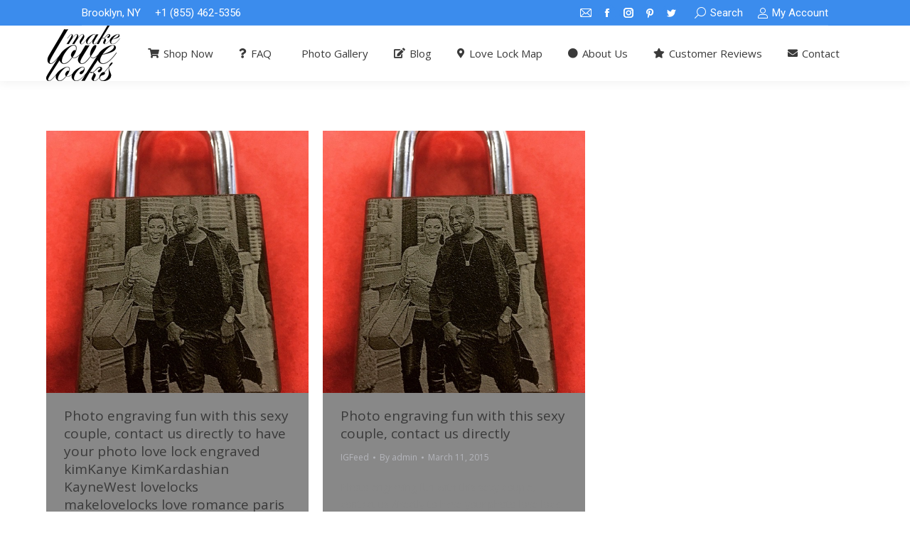

--- FILE ---
content_type: text/html; charset=UTF-8
request_url: https://www.makelovelocks.com/archives/tag/kaynewest/
body_size: 16047
content:
<!DOCTYPE html>
<!--[if !(IE 6) | !(IE 7) | !(IE 8)  ]><!-->
<html lang="en-US" xmlns:fb="https://www.facebook.com/2008/fbml" xmlns:addthis="https://www.addthis.com/help/api-spec"  prefix="og: http://ogp.me/ns#" class="no-js">
<!--<![endif]-->
<head>
	<meta charset="UTF-8" />
		<meta name="viewport" content="width=device-width, initial-scale=1, maximum-scale=1, user-scalable=0">
		<meta name="theme-color" content="#3b8ced"/>	<link rel="profile" href="https://gmpg.org/xfn/11" />
	        <script type="text/javascript">
            if (/Android|webOS|iPhone|iPad|iPod|BlackBerry|IEMobile|Opera Mini/i.test(navigator.userAgent)) {
                var originalAddEventListener = EventTarget.prototype.addEventListener,
                    oldWidth = window.innerWidth;

                EventTarget.prototype.addEventListener = function (eventName, eventHandler, useCapture) {
                    if (eventName === "resize") {
                        originalAddEventListener.call(this, eventName, function (event) {
                            if (oldWidth === window.innerWidth) {
                                return;
                            }
                            oldWidth = window.innerWidth;
                            if (eventHandler.handleEvent) {
                                eventHandler.handleEvent.call(this, event);
                            }
                            else {
                                eventHandler.call(this, event);
                            };
                        }, useCapture);
                    }
                    else {
                        originalAddEventListener.call(this, eventName, eventHandler, useCapture);
                    };
                };
            };
        </script>
		<title>kaynewest Archives - MakeLoveLocks.com</title>
<meta name='robots' content='max-image-preview:large' />

<!-- This site is optimized with the Yoast SEO Premium plugin v9.5 - https://yoast.com/wordpress/plugins/seo/ -->
<link rel="canonical" href="https://www.makelovelocks.com/archives/tag/kaynewest/" />
<link rel="publisher" href="http://plus.google.com/+MakelovelocksNYC/"/>
<meta property="og:locale" content="en_US" />
<meta property="og:type" content="object" />
<meta property="og:title" content="kaynewest Archives - MakeLoveLocks.com" />
<meta property="og:url" content="https://www.makelovelocks.com/archives/tag/kaynewest/" />
<meta property="og:site_name" content="MakeLoveLocks.com" />
<meta property="fb:app_id" content="317738705002996" />
<meta property="og:image" content="https://www.makelovelocks.com/wp/wp-content/uploads/2018/01/Screen-Shot-2018-01-29-at-7.24.53-PM-2-1024x489.png" />
<meta property="og:image:secure_url" content="https://www.makelovelocks.com/wp/wp-content/uploads/2018/01/Screen-Shot-2018-01-29-at-7.24.53-PM-2-1024x489.png" />
<meta property="og:image:width" content="1024" />
<meta property="og:image:height" content="489" />
<meta property="og:image:alt" content="Engraved Love Locks" />
<meta name="twitter:card" content="summary_large_image" />
<meta name="twitter:title" content="kaynewest Archives - MakeLoveLocks.com" />
<meta name="twitter:site" content="@MakeLoveLocks" />
<meta name="twitter:image" content="https://www.makelovelocks.com/wp/wp-content/uploads/2018/01/Screen-Shot-2018-01-29-at-7.24.53-PM-2.png" />
<script type='application/ld+json'>{"@context":"https://schema.org","@type":"Organization","url":"https://www.makelovelocks.com/","sameAs":["http://www.facebook.com/makelovelocks","http://instagram.com/makelovelocks","http://plus.google.com/+MakelovelocksNYC/","http://pinterest.com/makelovelocks","https://twitter.com/MakeLoveLocks"],"@id":"https://www.makelovelocks.com/#organization","name":"MakeLoveLocks.com","logo":"https://www.makelovelocks.com/wp/wp-content/uploads/2015/04/MLL-Full-Size-Logo.jpeg"}</script>
<!-- / Yoast SEO Premium plugin. -->

<link rel='dns-prefetch' href='//maps.googleapis.com' />
<link rel='dns-prefetch' href='//fonts.googleapis.com' />
<link rel="alternate" type="application/rss+xml" title="MakeLoveLocks.com &raquo; Feed" href="https://www.makelovelocks.com/feed/" />
<link rel="alternate" type="application/rss+xml" title="MakeLoveLocks.com &raquo; Comments Feed" href="https://www.makelovelocks.com/comments/feed/" />
<link rel="alternate" type="application/rss+xml" title="MakeLoveLocks.com &raquo; kaynewest Tag Feed" href="https://www.makelovelocks.com/archives/tag/kaynewest/feed/" />
<script type="text/javascript">
window._wpemojiSettings = {"baseUrl":"https:\/\/s.w.org\/images\/core\/emoji\/14.0.0\/72x72\/","ext":".png","svgUrl":"https:\/\/s.w.org\/images\/core\/emoji\/14.0.0\/svg\/","svgExt":".svg","source":{"concatemoji":"https:\/\/www.makelovelocks.com\/wp\/wp-includes\/js\/wp-emoji-release.min.js?ver=6.1.9"}};
/*! This file is auto-generated */
!function(e,a,t){var n,r,o,i=a.createElement("canvas"),p=i.getContext&&i.getContext("2d");function s(e,t){var a=String.fromCharCode,e=(p.clearRect(0,0,i.width,i.height),p.fillText(a.apply(this,e),0,0),i.toDataURL());return p.clearRect(0,0,i.width,i.height),p.fillText(a.apply(this,t),0,0),e===i.toDataURL()}function c(e){var t=a.createElement("script");t.src=e,t.defer=t.type="text/javascript",a.getElementsByTagName("head")[0].appendChild(t)}for(o=Array("flag","emoji"),t.supports={everything:!0,everythingExceptFlag:!0},r=0;r<o.length;r++)t.supports[o[r]]=function(e){if(p&&p.fillText)switch(p.textBaseline="top",p.font="600 32px Arial",e){case"flag":return s([127987,65039,8205,9895,65039],[127987,65039,8203,9895,65039])?!1:!s([55356,56826,55356,56819],[55356,56826,8203,55356,56819])&&!s([55356,57332,56128,56423,56128,56418,56128,56421,56128,56430,56128,56423,56128,56447],[55356,57332,8203,56128,56423,8203,56128,56418,8203,56128,56421,8203,56128,56430,8203,56128,56423,8203,56128,56447]);case"emoji":return!s([129777,127995,8205,129778,127999],[129777,127995,8203,129778,127999])}return!1}(o[r]),t.supports.everything=t.supports.everything&&t.supports[o[r]],"flag"!==o[r]&&(t.supports.everythingExceptFlag=t.supports.everythingExceptFlag&&t.supports[o[r]]);t.supports.everythingExceptFlag=t.supports.everythingExceptFlag&&!t.supports.flag,t.DOMReady=!1,t.readyCallback=function(){t.DOMReady=!0},t.supports.everything||(n=function(){t.readyCallback()},a.addEventListener?(a.addEventListener("DOMContentLoaded",n,!1),e.addEventListener("load",n,!1)):(e.attachEvent("onload",n),a.attachEvent("onreadystatechange",function(){"complete"===a.readyState&&t.readyCallback()})),(e=t.source||{}).concatemoji?c(e.concatemoji):e.wpemoji&&e.twemoji&&(c(e.twemoji),c(e.wpemoji)))}(window,document,window._wpemojiSettings);
</script>
<style type="text/css">
img.wp-smiley,
img.emoji {
	display: inline !important;
	border: none !important;
	box-shadow: none !important;
	height: 1em !important;
	width: 1em !important;
	margin: 0 0.07em !important;
	vertical-align: -0.1em !important;
	background: none !important;
	padding: 0 !important;
}
</style>
	<link rel='stylesheet' id='sbi_styles-css' href='https://www.makelovelocks.com/wp/wp-content/plugins/instagram-feed-pro/css/sbi-styles.min.css?ver=6.2.1' type='text/css' media='all' />
<link rel='stylesheet' id='wp-block-library-css' href='https://www.makelovelocks.com/wp/wp-includes/css/dist/block-library/style.min.css?ver=6.1.9' type='text/css' media='all' />
<style id='wp-block-library-theme-inline-css' type='text/css'>
.wp-block-audio figcaption{color:#555;font-size:13px;text-align:center}.is-dark-theme .wp-block-audio figcaption{color:hsla(0,0%,100%,.65)}.wp-block-audio{margin:0 0 1em}.wp-block-code{border:1px solid #ccc;border-radius:4px;font-family:Menlo,Consolas,monaco,monospace;padding:.8em 1em}.wp-block-embed figcaption{color:#555;font-size:13px;text-align:center}.is-dark-theme .wp-block-embed figcaption{color:hsla(0,0%,100%,.65)}.wp-block-embed{margin:0 0 1em}.blocks-gallery-caption{color:#555;font-size:13px;text-align:center}.is-dark-theme .blocks-gallery-caption{color:hsla(0,0%,100%,.65)}.wp-block-image figcaption{color:#555;font-size:13px;text-align:center}.is-dark-theme .wp-block-image figcaption{color:hsla(0,0%,100%,.65)}.wp-block-image{margin:0 0 1em}.wp-block-pullquote{border-top:4px solid;border-bottom:4px solid;margin-bottom:1.75em;color:currentColor}.wp-block-pullquote__citation,.wp-block-pullquote cite,.wp-block-pullquote footer{color:currentColor;text-transform:uppercase;font-size:.8125em;font-style:normal}.wp-block-quote{border-left:.25em solid;margin:0 0 1.75em;padding-left:1em}.wp-block-quote cite,.wp-block-quote footer{color:currentColor;font-size:.8125em;position:relative;font-style:normal}.wp-block-quote.has-text-align-right{border-left:none;border-right:.25em solid;padding-left:0;padding-right:1em}.wp-block-quote.has-text-align-center{border:none;padding-left:0}.wp-block-quote.is-large,.wp-block-quote.is-style-large,.wp-block-quote.is-style-plain{border:none}.wp-block-search .wp-block-search__label{font-weight:700}.wp-block-search__button{border:1px solid #ccc;padding:.375em .625em}:where(.wp-block-group.has-background){padding:1.25em 2.375em}.wp-block-separator.has-css-opacity{opacity:.4}.wp-block-separator{border:none;border-bottom:2px solid;margin-left:auto;margin-right:auto}.wp-block-separator.has-alpha-channel-opacity{opacity:1}.wp-block-separator:not(.is-style-wide):not(.is-style-dots){width:100px}.wp-block-separator.has-background:not(.is-style-dots){border-bottom:none;height:1px}.wp-block-separator.has-background:not(.is-style-wide):not(.is-style-dots){height:2px}.wp-block-table{margin:"0 0 1em 0"}.wp-block-table thead{border-bottom:3px solid}.wp-block-table tfoot{border-top:3px solid}.wp-block-table td,.wp-block-table th{word-break:normal}.wp-block-table figcaption{color:#555;font-size:13px;text-align:center}.is-dark-theme .wp-block-table figcaption{color:hsla(0,0%,100%,.65)}.wp-block-video figcaption{color:#555;font-size:13px;text-align:center}.is-dark-theme .wp-block-video figcaption{color:hsla(0,0%,100%,.65)}.wp-block-video{margin:0 0 1em}.wp-block-template-part.has-background{padding:1.25em 2.375em;margin-top:0;margin-bottom:0}
</style>
<link rel='stylesheet' id='classic-theme-styles-css' href='https://www.makelovelocks.com/wp/wp-includes/css/classic-themes.min.css?ver=1' type='text/css' media='all' />
<style id='global-styles-inline-css' type='text/css'>
body{--wp--preset--color--black: #000000;--wp--preset--color--cyan-bluish-gray: #abb8c3;--wp--preset--color--white: #FFF;--wp--preset--color--pale-pink: #f78da7;--wp--preset--color--vivid-red: #cf2e2e;--wp--preset--color--luminous-vivid-orange: #ff6900;--wp--preset--color--luminous-vivid-amber: #fcb900;--wp--preset--color--light-green-cyan: #7bdcb5;--wp--preset--color--vivid-green-cyan: #00d084;--wp--preset--color--pale-cyan-blue: #8ed1fc;--wp--preset--color--vivid-cyan-blue: #0693e3;--wp--preset--color--vivid-purple: #9b51e0;--wp--preset--color--accent: #3b8ced;--wp--preset--color--dark-gray: #111;--wp--preset--color--light-gray: #767676;--wp--preset--gradient--vivid-cyan-blue-to-vivid-purple: linear-gradient(135deg,rgba(6,147,227,1) 0%,rgb(155,81,224) 100%);--wp--preset--gradient--light-green-cyan-to-vivid-green-cyan: linear-gradient(135deg,rgb(122,220,180) 0%,rgb(0,208,130) 100%);--wp--preset--gradient--luminous-vivid-amber-to-luminous-vivid-orange: linear-gradient(135deg,rgba(252,185,0,1) 0%,rgba(255,105,0,1) 100%);--wp--preset--gradient--luminous-vivid-orange-to-vivid-red: linear-gradient(135deg,rgba(255,105,0,1) 0%,rgb(207,46,46) 100%);--wp--preset--gradient--very-light-gray-to-cyan-bluish-gray: linear-gradient(135deg,rgb(238,238,238) 0%,rgb(169,184,195) 100%);--wp--preset--gradient--cool-to-warm-spectrum: linear-gradient(135deg,rgb(74,234,220) 0%,rgb(151,120,209) 20%,rgb(207,42,186) 40%,rgb(238,44,130) 60%,rgb(251,105,98) 80%,rgb(254,248,76) 100%);--wp--preset--gradient--blush-light-purple: linear-gradient(135deg,rgb(255,206,236) 0%,rgb(152,150,240) 100%);--wp--preset--gradient--blush-bordeaux: linear-gradient(135deg,rgb(254,205,165) 0%,rgb(254,45,45) 50%,rgb(107,0,62) 100%);--wp--preset--gradient--luminous-dusk: linear-gradient(135deg,rgb(255,203,112) 0%,rgb(199,81,192) 50%,rgb(65,88,208) 100%);--wp--preset--gradient--pale-ocean: linear-gradient(135deg,rgb(255,245,203) 0%,rgb(182,227,212) 50%,rgb(51,167,181) 100%);--wp--preset--gradient--electric-grass: linear-gradient(135deg,rgb(202,248,128) 0%,rgb(113,206,126) 100%);--wp--preset--gradient--midnight: linear-gradient(135deg,rgb(2,3,129) 0%,rgb(40,116,252) 100%);--wp--preset--duotone--dark-grayscale: url('#wp-duotone-dark-grayscale');--wp--preset--duotone--grayscale: url('#wp-duotone-grayscale');--wp--preset--duotone--purple-yellow: url('#wp-duotone-purple-yellow');--wp--preset--duotone--blue-red: url('#wp-duotone-blue-red');--wp--preset--duotone--midnight: url('#wp-duotone-midnight');--wp--preset--duotone--magenta-yellow: url('#wp-duotone-magenta-yellow');--wp--preset--duotone--purple-green: url('#wp-duotone-purple-green');--wp--preset--duotone--blue-orange: url('#wp-duotone-blue-orange');--wp--preset--font-size--small: 13px;--wp--preset--font-size--medium: 20px;--wp--preset--font-size--large: 36px;--wp--preset--font-size--x-large: 42px;--wp--preset--spacing--20: 0.44rem;--wp--preset--spacing--30: 0.67rem;--wp--preset--spacing--40: 1rem;--wp--preset--spacing--50: 1.5rem;--wp--preset--spacing--60: 2.25rem;--wp--preset--spacing--70: 3.38rem;--wp--preset--spacing--80: 5.06rem;}:where(.is-layout-flex){gap: 0.5em;}body .is-layout-flow > .alignleft{float: left;margin-inline-start: 0;margin-inline-end: 2em;}body .is-layout-flow > .alignright{float: right;margin-inline-start: 2em;margin-inline-end: 0;}body .is-layout-flow > .aligncenter{margin-left: auto !important;margin-right: auto !important;}body .is-layout-constrained > .alignleft{float: left;margin-inline-start: 0;margin-inline-end: 2em;}body .is-layout-constrained > .alignright{float: right;margin-inline-start: 2em;margin-inline-end: 0;}body .is-layout-constrained > .aligncenter{margin-left: auto !important;margin-right: auto !important;}body .is-layout-constrained > :where(:not(.alignleft):not(.alignright):not(.alignfull)){max-width: var(--wp--style--global--content-size);margin-left: auto !important;margin-right: auto !important;}body .is-layout-constrained > .alignwide{max-width: var(--wp--style--global--wide-size);}body .is-layout-flex{display: flex;}body .is-layout-flex{flex-wrap: wrap;align-items: center;}body .is-layout-flex > *{margin: 0;}:where(.wp-block-columns.is-layout-flex){gap: 2em;}.has-black-color{color: var(--wp--preset--color--black) !important;}.has-cyan-bluish-gray-color{color: var(--wp--preset--color--cyan-bluish-gray) !important;}.has-white-color{color: var(--wp--preset--color--white) !important;}.has-pale-pink-color{color: var(--wp--preset--color--pale-pink) !important;}.has-vivid-red-color{color: var(--wp--preset--color--vivid-red) !important;}.has-luminous-vivid-orange-color{color: var(--wp--preset--color--luminous-vivid-orange) !important;}.has-luminous-vivid-amber-color{color: var(--wp--preset--color--luminous-vivid-amber) !important;}.has-light-green-cyan-color{color: var(--wp--preset--color--light-green-cyan) !important;}.has-vivid-green-cyan-color{color: var(--wp--preset--color--vivid-green-cyan) !important;}.has-pale-cyan-blue-color{color: var(--wp--preset--color--pale-cyan-blue) !important;}.has-vivid-cyan-blue-color{color: var(--wp--preset--color--vivid-cyan-blue) !important;}.has-vivid-purple-color{color: var(--wp--preset--color--vivid-purple) !important;}.has-black-background-color{background-color: var(--wp--preset--color--black) !important;}.has-cyan-bluish-gray-background-color{background-color: var(--wp--preset--color--cyan-bluish-gray) !important;}.has-white-background-color{background-color: var(--wp--preset--color--white) !important;}.has-pale-pink-background-color{background-color: var(--wp--preset--color--pale-pink) !important;}.has-vivid-red-background-color{background-color: var(--wp--preset--color--vivid-red) !important;}.has-luminous-vivid-orange-background-color{background-color: var(--wp--preset--color--luminous-vivid-orange) !important;}.has-luminous-vivid-amber-background-color{background-color: var(--wp--preset--color--luminous-vivid-amber) !important;}.has-light-green-cyan-background-color{background-color: var(--wp--preset--color--light-green-cyan) !important;}.has-vivid-green-cyan-background-color{background-color: var(--wp--preset--color--vivid-green-cyan) !important;}.has-pale-cyan-blue-background-color{background-color: var(--wp--preset--color--pale-cyan-blue) !important;}.has-vivid-cyan-blue-background-color{background-color: var(--wp--preset--color--vivid-cyan-blue) !important;}.has-vivid-purple-background-color{background-color: var(--wp--preset--color--vivid-purple) !important;}.has-black-border-color{border-color: var(--wp--preset--color--black) !important;}.has-cyan-bluish-gray-border-color{border-color: var(--wp--preset--color--cyan-bluish-gray) !important;}.has-white-border-color{border-color: var(--wp--preset--color--white) !important;}.has-pale-pink-border-color{border-color: var(--wp--preset--color--pale-pink) !important;}.has-vivid-red-border-color{border-color: var(--wp--preset--color--vivid-red) !important;}.has-luminous-vivid-orange-border-color{border-color: var(--wp--preset--color--luminous-vivid-orange) !important;}.has-luminous-vivid-amber-border-color{border-color: var(--wp--preset--color--luminous-vivid-amber) !important;}.has-light-green-cyan-border-color{border-color: var(--wp--preset--color--light-green-cyan) !important;}.has-vivid-green-cyan-border-color{border-color: var(--wp--preset--color--vivid-green-cyan) !important;}.has-pale-cyan-blue-border-color{border-color: var(--wp--preset--color--pale-cyan-blue) !important;}.has-vivid-cyan-blue-border-color{border-color: var(--wp--preset--color--vivid-cyan-blue) !important;}.has-vivid-purple-border-color{border-color: var(--wp--preset--color--vivid-purple) !important;}.has-vivid-cyan-blue-to-vivid-purple-gradient-background{background: var(--wp--preset--gradient--vivid-cyan-blue-to-vivid-purple) !important;}.has-light-green-cyan-to-vivid-green-cyan-gradient-background{background: var(--wp--preset--gradient--light-green-cyan-to-vivid-green-cyan) !important;}.has-luminous-vivid-amber-to-luminous-vivid-orange-gradient-background{background: var(--wp--preset--gradient--luminous-vivid-amber-to-luminous-vivid-orange) !important;}.has-luminous-vivid-orange-to-vivid-red-gradient-background{background: var(--wp--preset--gradient--luminous-vivid-orange-to-vivid-red) !important;}.has-very-light-gray-to-cyan-bluish-gray-gradient-background{background: var(--wp--preset--gradient--very-light-gray-to-cyan-bluish-gray) !important;}.has-cool-to-warm-spectrum-gradient-background{background: var(--wp--preset--gradient--cool-to-warm-spectrum) !important;}.has-blush-light-purple-gradient-background{background: var(--wp--preset--gradient--blush-light-purple) !important;}.has-blush-bordeaux-gradient-background{background: var(--wp--preset--gradient--blush-bordeaux) !important;}.has-luminous-dusk-gradient-background{background: var(--wp--preset--gradient--luminous-dusk) !important;}.has-pale-ocean-gradient-background{background: var(--wp--preset--gradient--pale-ocean) !important;}.has-electric-grass-gradient-background{background: var(--wp--preset--gradient--electric-grass) !important;}.has-midnight-gradient-background{background: var(--wp--preset--gradient--midnight) !important;}.has-small-font-size{font-size: var(--wp--preset--font-size--small) !important;}.has-medium-font-size{font-size: var(--wp--preset--font-size--medium) !important;}.has-large-font-size{font-size: var(--wp--preset--font-size--large) !important;}.has-x-large-font-size{font-size: var(--wp--preset--font-size--x-large) !important;}
.wp-block-navigation a:where(:not(.wp-element-button)){color: inherit;}
:where(.wp-block-columns.is-layout-flex){gap: 2em;}
.wp-block-pullquote{font-size: 1.5em;line-height: 1.6;}
</style>
<link rel='stylesheet' id='the7-font-css' href='https://www.makelovelocks.com/wp/wp-content/themes/dt-the7/fonts/icomoon-the7-font/icomoon-the7-font.min.css?ver=11.3.0' type='text/css' media='all' />
<link rel='stylesheet' id='the7-awesome-fonts-css' href='https://www.makelovelocks.com/wp/wp-content/themes/dt-the7/fonts/FontAwesome/css/all.min.css?ver=11.3.0' type='text/css' media='all' />
<link rel='stylesheet' id='the7-awesome-fonts-back-css' href='https://www.makelovelocks.com/wp/wp-content/themes/dt-the7/fonts/FontAwesome/back-compat.min.css?ver=11.3.0' type='text/css' media='all' />
<link rel='stylesheet' id='the7-Defaults-css' href='https://www.makelovelocks.com/wp/wp-content/uploads/smile_fonts/Defaults/Defaults.css?ver=6.1.9' type='text/css' media='all' />
<link rel='stylesheet' id='dt-web-fonts-css' href='https://fonts.googleapis.com/css?family=Roboto:400,600,700%7CRoboto+Condensed:400,600,700%7COpen+Sans:400,600,700' type='text/css' media='all' />
<link rel='stylesheet' id='dt-main-css' href='https://www.makelovelocks.com/wp/wp-content/themes/dt-the7/css/main.min.css?ver=11.3.0' type='text/css' media='all' />
<style id='dt-main-inline-css' type='text/css'>
body #load {
  display: block;
  height: 100%;
  overflow: hidden;
  position: fixed;
  width: 100%;
  z-index: 9901;
  opacity: 1;
  visibility: visible;
  transition: all .35s ease-out;
}
.load-wrap {
  width: 100%;
  height: 100%;
  background-position: center center;
  background-repeat: no-repeat;
  text-align: center;
  display: -ms-flexbox;
  display: -ms-flex;
  display: flex;
  -ms-align-items: center;
  -ms-flex-align: center;
  align-items: center;
  -ms-flex-flow: column wrap;
  flex-flow: column wrap;
  -ms-flex-pack: center;
  -ms-justify-content: center;
  justify-content: center;
}
.load-wrap > svg {
  position: absolute;
  top: 50%;
  left: 50%;
  transform: translate(-50%,-50%);
}
#load {
  background: var(--the7-elementor-beautiful-loading-bg,#3b8ced);
  --the7-beautiful-spinner-color2: var(--the7-beautiful-spinner-color,#ffffff);
}

</style>
<link rel='stylesheet' id='the7-custom-scrollbar-css' href='https://www.makelovelocks.com/wp/wp-content/themes/dt-the7/lib/custom-scrollbar/custom-scrollbar.min.css?ver=11.3.0' type='text/css' media='all' />
<link rel='stylesheet' id='the7-wpbakery-css' href='https://www.makelovelocks.com/wp/wp-content/themes/dt-the7/css/wpbakery.min.css?ver=11.3.0' type='text/css' media='all' />
<link rel='stylesheet' id='addthis_all_pages-css' href='https://www.makelovelocks.com/wp/wp-content/plugins/addthis/frontend/build/addthis_wordpress_public.min.css?ver=6.1.9' type='text/css' media='all' />
<link rel='stylesheet' id='the7-css-vars-css' href='https://www.makelovelocks.com/wp/wp-content/uploads/the7-css/css-vars.css?ver=116f76f28076' type='text/css' media='all' />
<link rel='stylesheet' id='dt-custom-css' href='https://www.makelovelocks.com/wp/wp-content/uploads/the7-css/custom.css?ver=116f76f28076' type='text/css' media='all' />
<link rel='stylesheet' id='dt-media-css' href='https://www.makelovelocks.com/wp/wp-content/uploads/the7-css/media.css?ver=116f76f28076' type='text/css' media='all' />
<link rel='stylesheet' id='the7-mega-menu-css' href='https://www.makelovelocks.com/wp/wp-content/uploads/the7-css/mega-menu.css?ver=116f76f28076' type='text/css' media='all' />
<link rel='stylesheet' id='style-css' href='https://www.makelovelocks.com/wp/wp-content/themes/dt-the7/style.css?ver=11.3.0' type='text/css' media='all' />
<link rel='stylesheet' id='ultimate-vc-addons-style-min-css' href='https://www.makelovelocks.com/wp/wp-content/plugins/Ultimate_VC_Addons/assets/min-css/ultimate.min.css?ver=3.19.13' type='text/css' media='all' />
<link rel='stylesheet' id='ultimate-vc-addons-vidcons-css' href='https://www.makelovelocks.com/wp/wp-content/plugins/Ultimate_VC_Addons/assets/fonts/vidcons.css?ver=3.19.13' type='text/css' media='all' />
<link rel='stylesheet' id='ultimate-vc-addons-selected-google-fonts-style-css' href='https://fonts.googleapis.com/css?family=Open+Sans:&#038;subset=latin-ext,greek-ext,vietnamese,cyrillic-ext,cyrillic,greek,latin' type='text/css' media='all' />
<script type='text/javascript' src='https://www.makelovelocks.com/wp/wp-includes/js/jquery/jquery.min.js?ver=3.6.1' id='jquery-core-js'></script>
<script type='text/javascript' src='https://www.makelovelocks.com/wp/wp-includes/js/jquery/jquery-migrate.min.js?ver=3.3.2' id='jquery-migrate-js'></script>
<script type='text/javascript' src='https://www.makelovelocks.com/wp/wp-content/plugins/revslider/public/assets/js/rbtools.min.js?ver=6.6.5' defer async id='tp-tools-js'></script>
<script type='text/javascript' src='https://www.makelovelocks.com/wp/wp-content/plugins/revslider/public/assets/js/rs6.min.js?ver=6.6.5' defer async id='revmin-js'></script>
<script type='text/javascript' id='dt-above-fold-js-extra'>
/* <![CDATA[ */
var dtLocal = {"themeUrl":"https:\/\/www.makelovelocks.com\/wp\/wp-content\/themes\/dt-the7","passText":"To view this protected post, enter the password below:","moreButtonText":{"loading":"Loading...","loadMore":"Load more"},"postID":"26796","ajaxurl":"https:\/\/www.makelovelocks.com\/wp\/wp-admin\/admin-ajax.php","REST":{"baseUrl":"https:\/\/www.makelovelocks.com\/wp-json\/the7\/v1","endpoints":{"sendMail":"\/send-mail"}},"contactMessages":{"required":"One or more fields have an error. Please check and try again.","terms":"Please accept the privacy policy.","fillTheCaptchaError":"Please, fill the captcha."},"captchaSiteKey":"","ajaxNonce":"1ac265e039","pageData":{"type":"archive","template":"archive","layout":"masonry"},"themeSettings":{"smoothScroll":"on","lazyLoading":false,"desktopHeader":{"height":40},"ToggleCaptionEnabled":"disabled","ToggleCaption":"Navigation","floatingHeader":{"showAfter":150,"showMenu":true,"height":60,"logo":{"showLogo":true,"html":"<img class=\" preload-me\" src=\"https:\/\/www.makelovelocks.com\/wp\/wp-content\/uploads\/2014\/05\/mll-logo-53.png\" srcset=\"https:\/\/www.makelovelocks.com\/wp\/wp-content\/uploads\/2014\/05\/mll-logo-53.png 71w, https:\/\/www.makelovelocks.com\/wp\/wp-content\/uploads\/2014\/05\/mll-logo-106.png 142w\" width=\"71\" height=\"53\"   sizes=\"71px\" alt=\"MakeLoveLocks.com\" \/>","url":"https:\/\/www.makelovelocks.com\/"}},"topLine":{"floatingTopLine":{"logo":{"showLogo":false,"html":""}}},"mobileHeader":{"firstSwitchPoint":870,"secondSwitchPoint":400,"firstSwitchPointHeight":60,"secondSwitchPointHeight":60,"mobileToggleCaptionEnabled":"disabled","mobileToggleCaption":"Menu"},"stickyMobileHeaderFirstSwitch":{"logo":{"html":"<img class=\" preload-me\" src=\"https:\/\/www.makelovelocks.com\/wp\/wp-content\/uploads\/2014\/12\/mll-logo-78.png\" srcset=\"https:\/\/www.makelovelocks.com\/wp\/wp-content\/uploads\/2014\/12\/mll-logo-78.png 104w, https:\/\/www.makelovelocks.com\/wp\/wp-content\/uploads\/2014\/12\/mll-logo-106.png 142w\" width=\"104\" height=\"78\"   sizes=\"104px\" alt=\"MakeLoveLocks.com\" \/>"}},"stickyMobileHeaderSecondSwitch":{"logo":{"html":"<img class=\" preload-me\" src=\"https:\/\/www.makelovelocks.com\/wp\/wp-content\/uploads\/2014\/12\/mll-logo-78.png\" srcset=\"https:\/\/www.makelovelocks.com\/wp\/wp-content\/uploads\/2014\/12\/mll-logo-78.png 104w, https:\/\/www.makelovelocks.com\/wp\/wp-content\/uploads\/2014\/12\/mll-logo-106.png 142w\" width=\"104\" height=\"78\"   sizes=\"104px\" alt=\"MakeLoveLocks.com\" \/>"}},"sidebar":{"switchPoint":990},"boxedWidth":"1300px"},"VCMobileScreenWidth":"768"};
var dtShare = {"shareButtonText":{"facebook":"Share on Facebook","twitter":"Tweet","pinterest":"Pin it","linkedin":"Share on Linkedin","whatsapp":"Share on Whatsapp"},"overlayOpacity":"85"};
/* ]]> */
</script>
<script type='text/javascript' src='https://www.makelovelocks.com/wp/wp-content/themes/dt-the7/js/above-the-fold.min.js?ver=11.3.0' id='dt-above-fold-js'></script>
<script type='text/javascript' src='https://www.makelovelocks.com/wp/wp-content/plugins/Ultimate_VC_Addons/assets/min-js/modernizr-custom.min.js?ver=3.19.13' id='ultimate-vc-addons-modernizr-js'></script>
<script type='text/javascript' src='https://maps.googleapis.com/maps/api/js' id='ultimate-vc-addons-googleapis-js'></script>
<script type='text/javascript' src='https://www.makelovelocks.com/wp/wp-includes/js/jquery/ui/core.min.js?ver=1.13.2' id='jquery-ui-core-js'></script>
<script type='text/javascript' src='https://www.makelovelocks.com/wp/wp-content/plugins/Ultimate_VC_Addons/assets/min-js/ultimate.min.js?ver=3.19.13' id='ultimate-vc-addons-script-js'></script>
<script type='text/javascript' src='https://www.makelovelocks.com/wp/wp-content/plugins/Ultimate_VC_Addons/assets/min-js/jparallax.min.js?ver=3.19.13' id='ultimate-vc-addons-jquery.shake-js'></script>
<script type='text/javascript' src='https://www.makelovelocks.com/wp/wp-content/plugins/Ultimate_VC_Addons/assets/min-js/vhparallax.min.js?ver=3.19.13' id='ultimate-vc-addons-jquery.vhparallax-js'></script>
<script type='text/javascript' src='https://www.makelovelocks.com/wp/wp-content/plugins/Ultimate_VC_Addons/assets/min-js/ultimate_bg.min.js?ver=3.19.13' id='ultimate-vc-addons-row-bg-js'></script>
<script type='text/javascript' src='https://www.makelovelocks.com/wp/wp-content/plugins/Ultimate_VC_Addons/assets/min-js/mb-YTPlayer.min.js?ver=3.19.13' id='ultimate-vc-addons-jquery.ytplayer-js'></script>
<link rel="https://api.w.org/" href="https://www.makelovelocks.com/wp-json/" /><link rel="alternate" type="application/json" href="https://www.makelovelocks.com/wp-json/wp/v2/tags/2745" /><link rel="EditURI" type="application/rsd+xml" title="RSD" href="https://www.makelovelocks.com/wp/xmlrpc.php?rsd" />
<link rel="wlwmanifest" type="application/wlwmanifest+xml" href="https://www.makelovelocks.com/wp/wp-includes/wlwmanifest.xml" />
<meta name="generator" content="WordPress 6.1.9" />
<!-- Google Tag Manager -->
<script>(function(w,d,s,l,i){w[l]=w[l]||[];w[l].push({'gtm.start':
new Date().getTime(),event:'gtm.js'});var f=d.getElementsByTagName(s)[0],
j=d.createElement(s),dl=l!='dataLayer'?'&l='+l:'';j.async=true;j.src=
'https://www.googletagmanager.com/gtm.js?id='+i+dl;f.parentNode.insertBefore(j,f);
})(window,document,'script','dataLayer','GTM-THX3Z46');</script>
<!-- End Google Tag Manager --><meta name="generator" content="Powered by WPBakery Page Builder - drag and drop page builder for WordPress."/>
<meta name="generator" content="Powered by Slider Revolution 6.6.5 - responsive, Mobile-Friendly Slider Plugin for WordPress with comfortable drag and drop interface." />
<script type="text/javascript" id="the7-loader-script">
document.addEventListener("DOMContentLoaded", function(event) {
	var load = document.getElementById("load");
	if(!load.classList.contains('loader-removed')){
		var removeLoading = setTimeout(function() {
			load.className += " loader-removed";
		}, 300);
	}
});
</script>
		<link rel="icon" href="https://www.makelovelocks.com/wp/wp-content/uploads/2015/02/favicon_16.png" type="image/png" sizes="16x16"/><link rel="icon" href="https://www.makelovelocks.com/wp/wp-content/uploads/2015/02/favicon_mll_32.png" type="image/png" sizes="32x32"/><script>function setREVStartSize(e){
			//window.requestAnimationFrame(function() {
				window.RSIW = window.RSIW===undefined ? window.innerWidth : window.RSIW;
				window.RSIH = window.RSIH===undefined ? window.innerHeight : window.RSIH;
				try {
					var pw = document.getElementById(e.c).parentNode.offsetWidth,
						newh;
					pw = pw===0 || isNaN(pw) || (e.l=="fullwidth" || e.layout=="fullwidth") ? window.RSIW : pw;
					e.tabw = e.tabw===undefined ? 0 : parseInt(e.tabw);
					e.thumbw = e.thumbw===undefined ? 0 : parseInt(e.thumbw);
					e.tabh = e.tabh===undefined ? 0 : parseInt(e.tabh);
					e.thumbh = e.thumbh===undefined ? 0 : parseInt(e.thumbh);
					e.tabhide = e.tabhide===undefined ? 0 : parseInt(e.tabhide);
					e.thumbhide = e.thumbhide===undefined ? 0 : parseInt(e.thumbhide);
					e.mh = e.mh===undefined || e.mh=="" || e.mh==="auto" ? 0 : parseInt(e.mh,0);
					if(e.layout==="fullscreen" || e.l==="fullscreen")
						newh = Math.max(e.mh,window.RSIH);
					else{
						e.gw = Array.isArray(e.gw) ? e.gw : [e.gw];
						for (var i in e.rl) if (e.gw[i]===undefined || e.gw[i]===0) e.gw[i] = e.gw[i-1];
						e.gh = e.el===undefined || e.el==="" || (Array.isArray(e.el) && e.el.length==0)? e.gh : e.el;
						e.gh = Array.isArray(e.gh) ? e.gh : [e.gh];
						for (var i in e.rl) if (e.gh[i]===undefined || e.gh[i]===0) e.gh[i] = e.gh[i-1];
											
						var nl = new Array(e.rl.length),
							ix = 0,
							sl;
						e.tabw = e.tabhide>=pw ? 0 : e.tabw;
						e.thumbw = e.thumbhide>=pw ? 0 : e.thumbw;
						e.tabh = e.tabhide>=pw ? 0 : e.tabh;
						e.thumbh = e.thumbhide>=pw ? 0 : e.thumbh;
						for (var i in e.rl) nl[i] = e.rl[i]<window.RSIW ? 0 : e.rl[i];
						sl = nl[0];
						for (var i in nl) if (sl>nl[i] && nl[i]>0) { sl = nl[i]; ix=i;}
						var m = pw>(e.gw[ix]+e.tabw+e.thumbw) ? 1 : (pw-(e.tabw+e.thumbw)) / (e.gw[ix]);
						newh =  (e.gh[ix] * m) + (e.tabh + e.thumbh);
					}
					var el = document.getElementById(e.c);
					if (el!==null && el) el.style.height = newh+"px";
					el = document.getElementById(e.c+"_wrapper");
					if (el!==null && el) {
						el.style.height = newh+"px";
						el.style.display = "block";
					}
				} catch(e){
					console.log("Failure at Presize of Slider:" + e)
				}
			//});
		  };</script>
<noscript><style> .wpb_animate_when_almost_visible { opacity: 1; }</style></noscript>
<script>
  (function(i,s,o,g,r,a,m){i['GoogleAnalyticsObject']=r;i[r]=i[r]||function(){
  (i[r].q=i[r].q||[]).push(arguments)},i[r].l=1*new Date();a=s.createElement(o),
  m=s.getElementsByTagName(o)[0];a.async=1;a.src=g;m.parentNode.insertBefore(a,m)
  })(window,document,'script','//www.google-analytics.com/analytics.js','ga');

  ga('create', 'UA-37084058-1', 'auto');
  ga('send', 'pageview');


</script>

<!--  Clickcease.com tracking-->
    <!--googleoff: all-->
    <script type="text/javascript">
        var script = document.createElement("script");
        script.async = true;
        script.type = "text/javascript";
        var target = '//clickcease.com/monitor/stat.js'
        script.src = target;
        var elem = document.head;
        elem.appendChild(script);
    </script>
    <noscript>
        <img src="http://monitor.clickcease.com/stats/stats.aspx"
             alt="Click Fraud Protection"/>
    </noscript>
    <!--googleon: all-->
    <!--  Clickcease.com tracking--><style id='the7-custom-inline-css' type='text/css'>
.shop-now-button-mobile {
    font-size: 20em;
    color: #777;
}

.shop-now-button {
    font-size: 20em;
    color: #777;
}

.shop-now-cell {
   display: block;
   vertical-align: top;
   margin-left: auto;
   margin-right: auto;
}
</style>
</head>
<body id="the7-body" class="archive tag tag-kaynewest tag-2745 wp-embed-responsive layout-masonry description-under-image boxed-layout dt-responsive-on right-mobile-menu-close-icon ouside-menu-close-icon mobile-hamburger-close-bg-enable mobile-hamburger-close-bg-hover-enable  fade-medium-mobile-menu-close-icon fade-medium-menu-close-icon srcset-enabled btn-flat custom-btn-color custom-btn-hover-color phantom-fade phantom-shadow-decoration phantom-custom-logo-on top-header first-switch-logo-left first-switch-menu-right second-switch-logo-left second-switch-menu-right right-mobile-menu layzr-loading-on popup-message-style the7-ver-11.3.0 dt-fa-compatibility wpb-js-composer js-comp-ver-6.10.0 vc_responsive">
<svg xmlns="http://www.w3.org/2000/svg" viewBox="0 0 0 0" width="0" height="0" focusable="false" role="none" style="visibility: hidden; position: absolute; left: -9999px; overflow: hidden;" ><defs><filter id="wp-duotone-dark-grayscale"><feColorMatrix color-interpolation-filters="sRGB" type="matrix" values=" .299 .587 .114 0 0 .299 .587 .114 0 0 .299 .587 .114 0 0 .299 .587 .114 0 0 " /><feComponentTransfer color-interpolation-filters="sRGB" ><feFuncR type="table" tableValues="0 0.49803921568627" /><feFuncG type="table" tableValues="0 0.49803921568627" /><feFuncB type="table" tableValues="0 0.49803921568627" /><feFuncA type="table" tableValues="1 1" /></feComponentTransfer><feComposite in2="SourceGraphic" operator="in" /></filter></defs></svg><svg xmlns="http://www.w3.org/2000/svg" viewBox="0 0 0 0" width="0" height="0" focusable="false" role="none" style="visibility: hidden; position: absolute; left: -9999px; overflow: hidden;" ><defs><filter id="wp-duotone-grayscale"><feColorMatrix color-interpolation-filters="sRGB" type="matrix" values=" .299 .587 .114 0 0 .299 .587 .114 0 0 .299 .587 .114 0 0 .299 .587 .114 0 0 " /><feComponentTransfer color-interpolation-filters="sRGB" ><feFuncR type="table" tableValues="0 1" /><feFuncG type="table" tableValues="0 1" /><feFuncB type="table" tableValues="0 1" /><feFuncA type="table" tableValues="1 1" /></feComponentTransfer><feComposite in2="SourceGraphic" operator="in" /></filter></defs></svg><svg xmlns="http://www.w3.org/2000/svg" viewBox="0 0 0 0" width="0" height="0" focusable="false" role="none" style="visibility: hidden; position: absolute; left: -9999px; overflow: hidden;" ><defs><filter id="wp-duotone-purple-yellow"><feColorMatrix color-interpolation-filters="sRGB" type="matrix" values=" .299 .587 .114 0 0 .299 .587 .114 0 0 .299 .587 .114 0 0 .299 .587 .114 0 0 " /><feComponentTransfer color-interpolation-filters="sRGB" ><feFuncR type="table" tableValues="0.54901960784314 0.98823529411765" /><feFuncG type="table" tableValues="0 1" /><feFuncB type="table" tableValues="0.71764705882353 0.25490196078431" /><feFuncA type="table" tableValues="1 1" /></feComponentTransfer><feComposite in2="SourceGraphic" operator="in" /></filter></defs></svg><svg xmlns="http://www.w3.org/2000/svg" viewBox="0 0 0 0" width="0" height="0" focusable="false" role="none" style="visibility: hidden; position: absolute; left: -9999px; overflow: hidden;" ><defs><filter id="wp-duotone-blue-red"><feColorMatrix color-interpolation-filters="sRGB" type="matrix" values=" .299 .587 .114 0 0 .299 .587 .114 0 0 .299 .587 .114 0 0 .299 .587 .114 0 0 " /><feComponentTransfer color-interpolation-filters="sRGB" ><feFuncR type="table" tableValues="0 1" /><feFuncG type="table" tableValues="0 0.27843137254902" /><feFuncB type="table" tableValues="0.5921568627451 0.27843137254902" /><feFuncA type="table" tableValues="1 1" /></feComponentTransfer><feComposite in2="SourceGraphic" operator="in" /></filter></defs></svg><svg xmlns="http://www.w3.org/2000/svg" viewBox="0 0 0 0" width="0" height="0" focusable="false" role="none" style="visibility: hidden; position: absolute; left: -9999px; overflow: hidden;" ><defs><filter id="wp-duotone-midnight"><feColorMatrix color-interpolation-filters="sRGB" type="matrix" values=" .299 .587 .114 0 0 .299 .587 .114 0 0 .299 .587 .114 0 0 .299 .587 .114 0 0 " /><feComponentTransfer color-interpolation-filters="sRGB" ><feFuncR type="table" tableValues="0 0" /><feFuncG type="table" tableValues="0 0.64705882352941" /><feFuncB type="table" tableValues="0 1" /><feFuncA type="table" tableValues="1 1" /></feComponentTransfer><feComposite in2="SourceGraphic" operator="in" /></filter></defs></svg><svg xmlns="http://www.w3.org/2000/svg" viewBox="0 0 0 0" width="0" height="0" focusable="false" role="none" style="visibility: hidden; position: absolute; left: -9999px; overflow: hidden;" ><defs><filter id="wp-duotone-magenta-yellow"><feColorMatrix color-interpolation-filters="sRGB" type="matrix" values=" .299 .587 .114 0 0 .299 .587 .114 0 0 .299 .587 .114 0 0 .299 .587 .114 0 0 " /><feComponentTransfer color-interpolation-filters="sRGB" ><feFuncR type="table" tableValues="0.78039215686275 1" /><feFuncG type="table" tableValues="0 0.94901960784314" /><feFuncB type="table" tableValues="0.35294117647059 0.47058823529412" /><feFuncA type="table" tableValues="1 1" /></feComponentTransfer><feComposite in2="SourceGraphic" operator="in" /></filter></defs></svg><svg xmlns="http://www.w3.org/2000/svg" viewBox="0 0 0 0" width="0" height="0" focusable="false" role="none" style="visibility: hidden; position: absolute; left: -9999px; overflow: hidden;" ><defs><filter id="wp-duotone-purple-green"><feColorMatrix color-interpolation-filters="sRGB" type="matrix" values=" .299 .587 .114 0 0 .299 .587 .114 0 0 .299 .587 .114 0 0 .299 .587 .114 0 0 " /><feComponentTransfer color-interpolation-filters="sRGB" ><feFuncR type="table" tableValues="0.65098039215686 0.40392156862745" /><feFuncG type="table" tableValues="0 1" /><feFuncB type="table" tableValues="0.44705882352941 0.4" /><feFuncA type="table" tableValues="1 1" /></feComponentTransfer><feComposite in2="SourceGraphic" operator="in" /></filter></defs></svg><svg xmlns="http://www.w3.org/2000/svg" viewBox="0 0 0 0" width="0" height="0" focusable="false" role="none" style="visibility: hidden; position: absolute; left: -9999px; overflow: hidden;" ><defs><filter id="wp-duotone-blue-orange"><feColorMatrix color-interpolation-filters="sRGB" type="matrix" values=" .299 .587 .114 0 0 .299 .587 .114 0 0 .299 .587 .114 0 0 .299 .587 .114 0 0 " /><feComponentTransfer color-interpolation-filters="sRGB" ><feFuncR type="table" tableValues="0.098039215686275 1" /><feFuncG type="table" tableValues="0 0.66274509803922" /><feFuncB type="table" tableValues="0.84705882352941 0.41960784313725" /><feFuncA type="table" tableValues="1 1" /></feComponentTransfer><feComposite in2="SourceGraphic" operator="in" /></filter></defs></svg><!-- The7 11.3.0 -->
<div id="load" class="spinner-loader">
	<div class="load-wrap"><style type="text/css">
    [class*="the7-spinner-animate-"]{
        animation: spinner-animation 1s cubic-bezier(1,1,1,1) infinite;
        x:46.5px;
        y:40px;
        width:7px;
        height:20px;
        fill:var(--the7-beautiful-spinner-color2);
        opacity: 0.2;
    }
    .the7-spinner-animate-2{
        animation-delay: 0.083s;
    }
    .the7-spinner-animate-3{
        animation-delay: 0.166s;
    }
    .the7-spinner-animate-4{
         animation-delay: 0.25s;
    }
    .the7-spinner-animate-5{
         animation-delay: 0.33s;
    }
    .the7-spinner-animate-6{
         animation-delay: 0.416s;
    }
    .the7-spinner-animate-7{
         animation-delay: 0.5s;
    }
    .the7-spinner-animate-8{
         animation-delay: 0.58s;
    }
    .the7-spinner-animate-9{
         animation-delay: 0.666s;
    }
    .the7-spinner-animate-10{
         animation-delay: 0.75s;
    }
    .the7-spinner-animate-11{
        animation-delay: 0.83s;
    }
    .the7-spinner-animate-12{
        animation-delay: 0.916s;
    }
    @keyframes spinner-animation{
        from {
            opacity: 1;
        }
        to{
            opacity: 0;
        }
    }
</style>
<svg width="75px" height="75px" xmlns="http://www.w3.org/2000/svg" viewBox="0 0 100 100" preserveAspectRatio="xMidYMid">
	<rect class="the7-spinner-animate-1" rx="5" ry="5" transform="rotate(0 50 50) translate(0 -30)"></rect>
	<rect class="the7-spinner-animate-2" rx="5" ry="5" transform="rotate(30 50 50) translate(0 -30)"></rect>
	<rect class="the7-spinner-animate-3" rx="5" ry="5" transform="rotate(60 50 50) translate(0 -30)"></rect>
	<rect class="the7-spinner-animate-4" rx="5" ry="5" transform="rotate(90 50 50) translate(0 -30)"></rect>
	<rect class="the7-spinner-animate-5" rx="5" ry="5" transform="rotate(120 50 50) translate(0 -30)"></rect>
	<rect class="the7-spinner-animate-6" rx="5" ry="5" transform="rotate(150 50 50) translate(0 -30)"></rect>
	<rect class="the7-spinner-animate-7" rx="5" ry="5" transform="rotate(180 50 50) translate(0 -30)"></rect>
	<rect class="the7-spinner-animate-8" rx="5" ry="5" transform="rotate(210 50 50) translate(0 -30)"></rect>
	<rect class="the7-spinner-animate-9" rx="5" ry="5" transform="rotate(240 50 50) translate(0 -30)"></rect>
	<rect class="the7-spinner-animate-10" rx="5" ry="5" transform="rotate(270 50 50) translate(0 -30)"></rect>
	<rect class="the7-spinner-animate-11" rx="5" ry="5" transform="rotate(300 50 50) translate(0 -30)"></rect>
	<rect class="the7-spinner-animate-12" rx="5" ry="5" transform="rotate(330 50 50) translate(0 -30)"></rect>
</svg></div>
</div>
<div id="page" class="boxed">
	<a class="skip-link screen-reader-text" href="#content">Skip to content</a>

<div class="masthead inline-header center widgets shadow-decoration shadow-mobile-header-decoration small-mobile-menu-icon dt-parent-menu-clickable show-sub-menu-on-hover show-device-logo show-mobile-logo"  role="banner">

	<div class="top-bar line-content top-bar-line-hide">
	<div class="top-bar-bg" ></div>
	<div class="left-widgets mini-widgets"><span class="mini-contacts address mini-icon-off show-on-desktop in-top-bar-left in-menu-second-switch">Brooklyn, NY</span><span class="mini-contacts phone mini-icon-off show-on-desktop in-menu-first-switch in-menu-second-switch">+1 (855) 462-5356</span></div><div class="right-widgets mini-widgets"><div class="soc-ico show-on-desktop in-menu-first-switch in-menu-second-switch disabled-bg accent-border border-on hover-custom-bg hover-disabled-border  hover-border-off"><a title="Mail page opens in new window" href="mailto:info@makelovelocks.com" target="_top" class="mail"><span class="soc-font-icon"></span><span class="screen-reader-text">Mail page opens in new window</span></a><a title="Facebook page opens in new window" href="http://www.facebook.com/MakeLoveLocks" target="_blank" class="facebook"><span class="soc-font-icon"></span><span class="screen-reader-text">Facebook page opens in new window</span></a><a title="Instagram page opens in new window" href="http://instagram.com/makelovelocks" target="_blank" class="instagram"><span class="soc-font-icon"></span><span class="screen-reader-text">Instagram page opens in new window</span></a><a title="Pinterest page opens in new window" href="pinterest.com/makelovelocks" target="_blank" class="pinterest"><span class="soc-font-icon"></span><span class="screen-reader-text">Pinterest page opens in new window</span></a><a title="Twitter page opens in new window" href="twitter.com/MakeLoveLocks" target="_blank" class="twitter"><span class="soc-font-icon"></span><span class="screen-reader-text">Twitter page opens in new window</span></a></div><div class="mini-search show-on-desktop near-logo-first-switch in-menu-second-switch popup-search custom-icon"><form class="searchform mini-widget-searchform" role="search" method="get" action="https://www.makelovelocks.com/">

	<div class="screen-reader-text">Search:</div>

	
		<a href="" class="submit"><i class=" mw-icon the7-mw-icon-search"></i><span>Search</span></a>
		<div class="popup-search-wrap">
			<input type="text" class="field searchform-s" name="s" value="" placeholder="Type and hit enter &hellip;" title="Search form"/>
			<a href="" class="search-icon"><i class="the7-mw-icon-search"></i></a>
		</div>

			<input type="submit" class="assistive-text searchsubmit" value="Go!"/>
</form>
</div><div class="mini-login show-on-desktop near-logo-first-switch in-menu-second-switch"><a href="https://www.makelovelocks.com/store/index.php/customer/account/login/" class="submit"><i class="the7-mw-icon-login"></i>My Account</a></div></div></div>

	<header class="header-bar">

		<div class="branding">
	<div id="site-title" class="assistive-text">MakeLoveLocks.com</div>
	<div id="site-description" class="assistive-text">Design Custom Engraved Love Locks</div>
	<a class="" href="https://www.makelovelocks.com/"><img class=" preload-me" src="https://www.makelovelocks.com/wp/wp-content/uploads/2014/05/mll-logo-78.png" srcset="https://www.makelovelocks.com/wp/wp-content/uploads/2014/05/mll-logo-78.png 104w, https://www.makelovelocks.com/wp/wp-content/uploads/2014/05/mll-logo-156.png 208w" width="104" height="78"   sizes="104px" alt="MakeLoveLocks.com" /><img class="mobile-logo preload-me" src="https://www.makelovelocks.com/wp/wp-content/uploads/2014/12/mll-logo-78.png" srcset="https://www.makelovelocks.com/wp/wp-content/uploads/2014/12/mll-logo-78.png 104w, https://www.makelovelocks.com/wp/wp-content/uploads/2014/12/mll-logo-106.png 142w" width="104" height="78"   sizes="104px" alt="MakeLoveLocks.com" /></a></div>

		<ul id="primary-menu" class="main-nav underline-decoration upwards-line outside-item-remove-margin"><li class="menu-item menu-item-type-custom menu-item-object-custom menu-item-has-children menu-item-23030 first has-children depth-0"><a href='http://www.makelovelocks.com/shop/shop-now.html' data-level='1'><i class="fa fa-shopping-cart"></i><span class="menu-item-text"><span class="menu-text">Shop Now</span></span></a><ul class="sub-nav hover-style-bg level-arrows-on"><li class="menu-item menu-item-type-custom menu-item-object-custom menu-item-23047 first depth-1"><a href='http://www.makelovelocks.com/shop/dol?design_id=224&#038;key=63&#038;itemr=451' data-level='2'><i class="fa fa-pencil"></i><span class="menu-item-text"><span class="menu-text">DESIGN YOUR OWN LOCK</span></span></a></li> <li class="menu-item menu-item-type-custom menu-item-object-custom menu-item-23048 depth-1"><a href='http://www.makelovelocks.com/shop/shop-now.html' data-level='2'><i class="fa fa-magic"></i><span class="menu-item-text"><span class="menu-text">VIEW ALL AVAILABLE TEMPLATE DESIGNS</span></span></a></li> <li class="menu-item menu-item-type-custom menu-item-object-custom menu-item-26174 depth-1"><a href='http://www.makelovelocks.com/shop/shop-now/luggage-tags.html' data-level='2'><i class="fa icon-tags"></i><span class="menu-item-text"><span class="menu-text">LUGGAGE TAGS</span></span></a></li> <li class="menu-item menu-item-type-custom menu-item-object-custom menu-item-23201 depth-1"><a href='http://www.makelovelocks.com/shop/shop-now/mini-love-locks.html' data-level='2'><i class="fa fa-gift"></i><span class="menu-item-text"><span class="menu-text">MINI LOVE LOCKS</span></span></a></li> <li class="menu-item menu-item-type-custom menu-item-object-custom menu-item-has-children menu-item-23049 has-children depth-1"><a href='http://www.makelovelocks.com/shop/shop-now/travel-destinations.html' data-level='2'><i class="fa fa-plane"></i><span class="menu-item-text"><span class="menu-text">TRAVEL DESTINATIONS</span></span></a><ul class="sub-nav hover-style-bg level-arrows-on"><li class="menu-item menu-item-type-custom menu-item-object-custom menu-item-23050 first depth-2"><a href='http://www.makelovelocks.com/shop/shop-now/travel-destinations/paris.html' data-level='3'><i class="fa fa-globe"></i><span class="menu-item-text"><span class="menu-text">Paris</span></span></a></li> <li class="menu-item menu-item-type-custom menu-item-object-custom menu-item-23051 depth-2"><a href='http://www.makelovelocks.com/shop/shop-now/travel-destinations/europe.html' data-level='3'><i class="fa fa-globe"></i><span class="menu-item-text"><span class="menu-text">Europe</span></span></a></li> <li class="menu-item menu-item-type-custom menu-item-object-custom menu-item-23052 depth-2"><a href='http://www.makelovelocks.com/shop/shop-now/travel-destinations/united-kingdom.html' data-level='3'><i class="fa fa-globe"></i><span class="menu-item-text"><span class="menu-text">United Kingdom</span></span></a></li> <li class="menu-item menu-item-type-custom menu-item-object-custom menu-item-23053 depth-2"><a href='http://www.makelovelocks.com/shop/shop-now/travel-destinations/usa.html' data-level='3'><i class="fa fa-globe"></i><span class="menu-item-text"><span class="menu-text">USA</span></span></a></li> </ul></li> <li class="menu-item menu-item-type-custom menu-item-object-custom menu-item-23054 depth-1"><a href='http://www.makelovelocks.com/shop/shop-now/marriage-proposal.html' data-level='2'><i class="fa fa-gift"></i><span class="menu-item-text"><span class="menu-text">MARRIAGE &#038; RELATIONSHIPS</span></span></a></li> <li class="menu-item menu-item-type-custom menu-item-object-custom menu-item-23055 depth-1"><a href='http://www.makelovelocks.com/shop/shop-now/holidays-celebrations.html' data-level='2'><i class="fa fa-birthday-cake"></i><span class="menu-item-text"><span class="menu-text">HOLIDAYS &#038; CELEBRATIONS</span></span></a></li> <li class="menu-item menu-item-type-custom menu-item-object-custom menu-item-23056 depth-1"><a href='http://www.makelovelocks.com/shop/shop-now/family-pets.html' data-level='2'><i class="fa fa-users"></i><span class="menu-item-text"><span class="menu-text">FAMILY &#038; PETS</span></span></a></li> <li class="menu-item menu-item-type-custom menu-item-object-custom menu-item-23057 depth-1"><a href='http://www.makelovelocks.com/shop/shop-now/remembrance.html' data-level='2'><i class="fa fa-heart-o"></i><span class="menu-item-text"><span class="menu-text">REMEBRANCE</span></span></a></li> </ul></li> <li class="menu-item menu-item-type-post_type menu-item-object-page menu-item-17271 depth-0"><a href='https://www.makelovelocks.com/faq/' data-level='1'><i class="fa fa-question"></i><span class="menu-item-text"><span class="menu-text">FAQ</span></span></a></li> <li class="menu-item menu-item-type-post_type menu-item-object-page menu-item-has-children menu-item-17270 has-children depth-0"><a href='https://www.makelovelocks.com/instagram-feed/' data-level='1'><i class="fa icon-picture"></i><span class="menu-item-text"><span class="menu-text">Photo Gallery</span></span></a><ul class="sub-nav hover-style-bg level-arrows-on"><li class="menu-item menu-item-type-post_type menu-item-object-page menu-item-21701 first depth-1"><a href='https://www.makelovelocks.com/photogalleries/' data-level='2'><i class="fa icon-picture"></i><span class="menu-item-text"><span class="menu-text">Photo Gallery</span></span></a></li> <li class="menu-item menu-item-type-post_type menu-item-object-page menu-item-21702 depth-1"><a href='https://www.makelovelocks.com/instagram-feed/' data-level='2'><i class="fa fa-instagram"></i><span class="menu-item-text"><span class="menu-text">Instagram-Feed</span></span></a></li> </ul></li> <li class="menu-item menu-item-type-post_type menu-item-object-page menu-item-17268 depth-0"><a href='https://www.makelovelocks.com/blog/' data-level='1'><i class="fa fa-pencil-square-o"></i><span class="menu-item-text"><span class="menu-text">Blog</span></span></a></li> <li class="menu-item menu-item-type-post_type menu-item-object-page menu-item-17292 depth-0"><a href='https://www.makelovelocks.com/locations/' data-level='1'><i class="fa fa-map-marker"></i><span class="menu-item-text"><span class="menu-text">Love Lock Map</span></span></a></li> <li class="menu-item menu-item-type-post_type menu-item-object-page menu-item-has-children menu-item-20726 has-children depth-0"><a href='https://www.makelovelocks.com/about/' data-level='1'><i class="fa fa-circle"></i> <span class="menu-item-text"><span class="menu-text">About Us</span></span></a><ul class="sub-nav hover-style-bg level-arrows-on"><li class="menu-item menu-item-type-post_type menu-item-object-page menu-item-22029 first depth-1"><a href='https://www.makelovelocks.com/about/' data-level='2'><i class="fa fa-circle"></i> <span class="menu-item-text"><span class="menu-text">About Us</span></span></a></li> <li class="menu-item menu-item-type-post_type menu-item-object-page menu-item-22028 depth-1"><a href='https://www.makelovelocks.com/privacy-policy/' data-level='2'><i class="fa icon-lock"></i><span class="menu-item-text"><span class="menu-text">Policies</span></span></a></li> </ul></li> <li class="menu-item menu-item-type-post_type menu-item-object-page menu-item-27794 depth-0"><a href='https://www.makelovelocks.com/customer-reviews/' data-level='1'><i class="fas fa-star"></i><span class="menu-item-text"><span class="menu-text">Customer Reviews</span></span></a></li> <li class="menu-item menu-item-type-post_type menu-item-object-page menu-item-17269 last depth-0"><a href='https://www.makelovelocks.com/contact/' data-level='1'><i class="fa fa-envelope-o"></i><span class="menu-item-text"><span class="menu-text">Contact</span></span></a></li> </ul>
		
	</header>

</div>
<div role="navigation" class="dt-mobile-header mobile-menu-show-divider">
	<div class="dt-close-mobile-menu-icon"><div class="close-line-wrap"><span class="close-line"></span><span class="close-line"></span><span class="close-line"></span></div></div>	<ul id="mobile-menu" class="mobile-main-nav">
		<li class="menu-item menu-item-type-custom menu-item-object-custom menu-item-has-children menu-item-23030 first has-children depth-0"><a href='http://www.makelovelocks.com/shop/shop-now.html' data-level='1'><i class="fa fa-shopping-cart"></i><span class="menu-item-text"><span class="menu-text">Shop Now</span></span></a><ul class="sub-nav hover-style-bg level-arrows-on"><li class="menu-item menu-item-type-custom menu-item-object-custom menu-item-23047 first depth-1"><a href='http://www.makelovelocks.com/shop/dol?design_id=224&#038;key=63&#038;itemr=451' data-level='2'><i class="fa fa-pencil"></i><span class="menu-item-text"><span class="menu-text">DESIGN YOUR OWN LOCK</span></span></a></li> <li class="menu-item menu-item-type-custom menu-item-object-custom menu-item-23048 depth-1"><a href='http://www.makelovelocks.com/shop/shop-now.html' data-level='2'><i class="fa fa-magic"></i><span class="menu-item-text"><span class="menu-text">VIEW ALL AVAILABLE TEMPLATE DESIGNS</span></span></a></li> <li class="menu-item menu-item-type-custom menu-item-object-custom menu-item-26174 depth-1"><a href='http://www.makelovelocks.com/shop/shop-now/luggage-tags.html' data-level='2'><i class="fa icon-tags"></i><span class="menu-item-text"><span class="menu-text">LUGGAGE TAGS</span></span></a></li> <li class="menu-item menu-item-type-custom menu-item-object-custom menu-item-23201 depth-1"><a href='http://www.makelovelocks.com/shop/shop-now/mini-love-locks.html' data-level='2'><i class="fa fa-gift"></i><span class="menu-item-text"><span class="menu-text">MINI LOVE LOCKS</span></span></a></li> <li class="menu-item menu-item-type-custom menu-item-object-custom menu-item-has-children menu-item-23049 has-children depth-1"><a href='http://www.makelovelocks.com/shop/shop-now/travel-destinations.html' data-level='2'><i class="fa fa-plane"></i><span class="menu-item-text"><span class="menu-text">TRAVEL DESTINATIONS</span></span></a><ul class="sub-nav hover-style-bg level-arrows-on"><li class="menu-item menu-item-type-custom menu-item-object-custom menu-item-23050 first depth-2"><a href='http://www.makelovelocks.com/shop/shop-now/travel-destinations/paris.html' data-level='3'><i class="fa fa-globe"></i><span class="menu-item-text"><span class="menu-text">Paris</span></span></a></li> <li class="menu-item menu-item-type-custom menu-item-object-custom menu-item-23051 depth-2"><a href='http://www.makelovelocks.com/shop/shop-now/travel-destinations/europe.html' data-level='3'><i class="fa fa-globe"></i><span class="menu-item-text"><span class="menu-text">Europe</span></span></a></li> <li class="menu-item menu-item-type-custom menu-item-object-custom menu-item-23052 depth-2"><a href='http://www.makelovelocks.com/shop/shop-now/travel-destinations/united-kingdom.html' data-level='3'><i class="fa fa-globe"></i><span class="menu-item-text"><span class="menu-text">United Kingdom</span></span></a></li> <li class="menu-item menu-item-type-custom menu-item-object-custom menu-item-23053 depth-2"><a href='http://www.makelovelocks.com/shop/shop-now/travel-destinations/usa.html' data-level='3'><i class="fa fa-globe"></i><span class="menu-item-text"><span class="menu-text">USA</span></span></a></li> </ul></li> <li class="menu-item menu-item-type-custom menu-item-object-custom menu-item-23054 depth-1"><a href='http://www.makelovelocks.com/shop/shop-now/marriage-proposal.html' data-level='2'><i class="fa fa-gift"></i><span class="menu-item-text"><span class="menu-text">MARRIAGE &#038; RELATIONSHIPS</span></span></a></li> <li class="menu-item menu-item-type-custom menu-item-object-custom menu-item-23055 depth-1"><a href='http://www.makelovelocks.com/shop/shop-now/holidays-celebrations.html' data-level='2'><i class="fa fa-birthday-cake"></i><span class="menu-item-text"><span class="menu-text">HOLIDAYS &#038; CELEBRATIONS</span></span></a></li> <li class="menu-item menu-item-type-custom menu-item-object-custom menu-item-23056 depth-1"><a href='http://www.makelovelocks.com/shop/shop-now/family-pets.html' data-level='2'><i class="fa fa-users"></i><span class="menu-item-text"><span class="menu-text">FAMILY &#038; PETS</span></span></a></li> <li class="menu-item menu-item-type-custom menu-item-object-custom menu-item-23057 depth-1"><a href='http://www.makelovelocks.com/shop/shop-now/remembrance.html' data-level='2'><i class="fa fa-heart-o"></i><span class="menu-item-text"><span class="menu-text">REMEBRANCE</span></span></a></li> </ul></li> <li class="menu-item menu-item-type-post_type menu-item-object-page menu-item-17271 depth-0"><a href='https://www.makelovelocks.com/faq/' data-level='1'><i class="fa fa-question"></i><span class="menu-item-text"><span class="menu-text">FAQ</span></span></a></li> <li class="menu-item menu-item-type-post_type menu-item-object-page menu-item-has-children menu-item-17270 has-children depth-0"><a href='https://www.makelovelocks.com/instagram-feed/' data-level='1'><i class="fa icon-picture"></i><span class="menu-item-text"><span class="menu-text">Photo Gallery</span></span></a><ul class="sub-nav hover-style-bg level-arrows-on"><li class="menu-item menu-item-type-post_type menu-item-object-page menu-item-21701 first depth-1"><a href='https://www.makelovelocks.com/photogalleries/' data-level='2'><i class="fa icon-picture"></i><span class="menu-item-text"><span class="menu-text">Photo Gallery</span></span></a></li> <li class="menu-item menu-item-type-post_type menu-item-object-page menu-item-21702 depth-1"><a href='https://www.makelovelocks.com/instagram-feed/' data-level='2'><i class="fa fa-instagram"></i><span class="menu-item-text"><span class="menu-text">Instagram-Feed</span></span></a></li> </ul></li> <li class="menu-item menu-item-type-post_type menu-item-object-page menu-item-17268 depth-0"><a href='https://www.makelovelocks.com/blog/' data-level='1'><i class="fa fa-pencil-square-o"></i><span class="menu-item-text"><span class="menu-text">Blog</span></span></a></li> <li class="menu-item menu-item-type-post_type menu-item-object-page menu-item-17292 depth-0"><a href='https://www.makelovelocks.com/locations/' data-level='1'><i class="fa fa-map-marker"></i><span class="menu-item-text"><span class="menu-text">Love Lock Map</span></span></a></li> <li class="menu-item menu-item-type-post_type menu-item-object-page menu-item-has-children menu-item-20726 has-children depth-0"><a href='https://www.makelovelocks.com/about/' data-level='1'><i class="fa fa-circle"></i> <span class="menu-item-text"><span class="menu-text">About Us</span></span></a><ul class="sub-nav hover-style-bg level-arrows-on"><li class="menu-item menu-item-type-post_type menu-item-object-page menu-item-22029 first depth-1"><a href='https://www.makelovelocks.com/about/' data-level='2'><i class="fa fa-circle"></i> <span class="menu-item-text"><span class="menu-text">About Us</span></span></a></li> <li class="menu-item menu-item-type-post_type menu-item-object-page menu-item-22028 depth-1"><a href='https://www.makelovelocks.com/privacy-policy/' data-level='2'><i class="fa icon-lock"></i><span class="menu-item-text"><span class="menu-text">Policies</span></span></a></li> </ul></li> <li class="menu-item menu-item-type-post_type menu-item-object-page menu-item-27794 depth-0"><a href='https://www.makelovelocks.com/customer-reviews/' data-level='1'><i class="fas fa-star"></i><span class="menu-item-text"><span class="menu-text">Customer Reviews</span></span></a></li> <li class="menu-item menu-item-type-post_type menu-item-object-page menu-item-17269 last depth-0"><a href='https://www.makelovelocks.com/contact/' data-level='1'><i class="fa fa-envelope-o"></i><span class="menu-item-text"><span class="menu-text">Contact</span></span></a></li> 	</ul>
	<div class='mobile-mini-widgets-in-menu'></div>
</div>



<div id="main" class="sidebar-none sidebar-divider-vertical">

	
	<div class="main-gradient"></div>
	<div class="wf-wrap">
	<div class="wf-container-main">

	

	<!-- Content -->
	<div id="content" class="content" role="main">

		<div class="wf-container loading-effect-fade-in iso-container bg-under-post description-under-image content-align-left" data-padding="10px" data-cur-page="1" data-width="320px" data-columns="3">
<div class="wf-cell iso-item" data-post-id="26796" data-date="2017-05-16T13:51:57-04:00" data-name="Photo engraving fun with this sexy couple, contact us directly to have your photo love lock engraved kimKanye KimKardashian KayneWest lovelocks makelovelocks love romance paris nyc">
	<article class="post post-26796 type-post status-publish format-image has-post-thumbnail hentry category-igfeed tag-kaynewest tag-kimkanye tag-kimkardashian tag-love tag-lovelocks tag-makelovelocks-3 tag-nyc tag-paris tag-romance post_format-post-format-image category-1101 bg-on fullwidth-img description-off">

		
			<div class="blog-media wf-td">

				<p><a href="https://www.makelovelocks.com/archives/photo-engraving-fun-with-this-sexy-couple-contact-us-directly-to-have-your-photo-love-lock-engraved-kimkanye-kimkardashian-kaynewest-lovelocks-makelovelocks-love-romance-paris-nyc/" class="alignnone rollover layzr-bg" ><img class="preload-me iso-lazy-load" src="data:image/svg+xml,%3Csvg%20xmlns%3D&#39;http%3A%2F%2Fwww.w3.org%2F2000%2Fsvg&#39;%20viewBox%3D&#39;0%200%20625%20625&#39;%2F%3E" data-src="https://www.makelovelocks.com/wp/wp-content/uploads/2017/05/photo-engraving-fun-with-this-sexy-couple-contact-us-directly-to-have-your-photo-love-lock-engraved--625x625.jpg" data-srcset="https://www.makelovelocks.com/wp/wp-content/uploads/2017/05/photo-engraving-fun-with-this-sexy-couple-contact-us-directly-to-have-your-photo-love-lock-engraved--625x625.jpg 625w, https://www.makelovelocks.com/wp/wp-content/uploads/2017/05/photo-engraving-fun-with-this-sexy-couple-contact-us-directly-to-have-your-photo-love-lock-engraved-.jpg 640w" alt="" title="photo-engraving-fun-with-this-sexy-couple-contact-us-directly-to-have-your-photo-love-lock-engraved-" width="625" height="625"  /></a></p>
			</div>

		
		<div class="blog-content wf-td">
			<h3 class="entry-title"><a href="https://www.makelovelocks.com/archives/photo-engraving-fun-with-this-sexy-couple-contact-us-directly-to-have-your-photo-love-lock-engraved-kimkanye-kimkardashian-kaynewest-lovelocks-makelovelocks-love-romance-paris-nyc/" title="Photo engraving fun with this sexy couple, contact us directly to have your photo love lock engraved kimKanye KimKardashian KayneWest lovelocks makelovelocks love romance paris nyc" rel="bookmark">Photo engraving fun with this sexy couple, contact us directly to have your photo love lock engraved kimKanye KimKardashian KayneWest lovelocks makelovelocks love romance paris nyc</a></h3>

			<div class="entry-meta"><span class="category-link"><a href="https://www.makelovelocks.com/archives/category/igfeed/" >IGFeed</a></span><a class="author vcard" href="https://www.makelovelocks.com/archives/author/admin/" title="View all posts by admin" rel="author">By <span class="fn">admin</span></a><a href="https://www.makelovelocks.com/archives/2017/05/16/" title="1:51 pm" class="data-link" rel="bookmark"><time class="entry-date updated" datetime="2017-05-16T13:51:57-04:00">May 16, 2017</time></a></div><div class="at-above-post-arch-page addthis_tool" data-url="https://www.makelovelocks.com/archives/photo-engraving-fun-with-this-sexy-couple-contact-us-directly-to-have-your-photo-love-lock-engraved-kimkanye-kimkardashian-kaynewest-lovelocks-makelovelocks-love-romance-paris-nyc/"></div>
<p>Photo engraving fun with this sexy couple, contact us directly to have your photo love lock engraved #kimKanye #KimKardashian #KayneWest #lovelocks #makelovelocks #love #romance #paris #nyc Thanks to Instagram user @makelovelocks for the submission.<!-- AddThis Advanced Settings above via filter on wp_trim_excerpt --><!-- AddThis Advanced Settings below via filter on wp_trim_excerpt --><!-- AddThis Advanced Settings generic via filter on wp_trim_excerpt --><!-- AddThis Share Buttons above via filter on wp_trim_excerpt --><!-- AddThis Share Buttons below via filter on wp_trim_excerpt --></p>
<div class="at-below-post-arch-page addthis_tool" data-url="https://www.makelovelocks.com/archives/photo-engraving-fun-with-this-sexy-couple-contact-us-directly-to-have-your-photo-love-lock-engraved-kimkanye-kimkardashian-kaynewest-lovelocks-makelovelocks-love-romance-paris-nyc/"></div>
<p><!-- AddThis Share Buttons generic via filter on wp_trim_excerpt --></p>

		</div>

	</article>

</div>
<div class="wf-cell iso-item" data-post-id="22152" data-date="2015-03-11T09:01:20-04:00" data-name="Photo engraving fun with this sexy couple, contact us directly">
	<article class="post post-22152 type-post status-publish format-image has-post-thumbnail hentry category-igfeed tag-kaynewest tag-kimkanye tag-kimkardashian tag-love tag-lovelocks tag-makelovelocks-3 tag-nyc tag-paris tag-romance post_format-post-format-image category-1101 bg-on fullwidth-img description-off">

		
			<div class="blog-media wf-td">

				<p><a href="https://www.makelovelocks.com/archives/photo-engraving-fun-with-this-sexy-couple-contact-us-directly/" class="alignnone rollover layzr-bg" ><img class="preload-me iso-lazy-load" src="data:image/svg+xml,%3Csvg%20xmlns%3D&#39;http%3A%2F%2Fwww.w3.org%2F2000%2Fsvg&#39;%20viewBox%3D&#39;0%200%20625%20625&#39;%2F%3E" data-src="https://www.makelovelocks.com/wp/wp-content/uploads/2015/03/Photo-engraving-fun-with-this-sexy-couple-contact-us-directly-to-have-your-photo-love-lock-engraved--625x625.jpg" data-srcset="https://www.makelovelocks.com/wp/wp-content/uploads/2015/03/Photo-engraving-fun-with-this-sexy-couple-contact-us-directly-to-have-your-photo-love-lock-engraved--625x625.jpg 625w, https://www.makelovelocks.com/wp/wp-content/uploads/2015/03/Photo-engraving-fun-with-this-sexy-couple-contact-us-directly-to-have-your-photo-love-lock-engraved-.jpg 640w" alt="" title="Photo-engraving-fun-with-this-sexy-couple-contact-us-directly-to-have-your-photo-love-lock-engraved-" width="625" height="625"  /></a></p>
			</div>

		
		<div class="blog-content wf-td">
			<h3 class="entry-title"><a href="https://www.makelovelocks.com/archives/photo-engraving-fun-with-this-sexy-couple-contact-us-directly/" title="Photo engraving fun with this sexy couple, contact us directly" rel="bookmark">Photo engraving fun with this sexy couple, contact us directly</a></h3>

			<div class="entry-meta"><span class="category-link"><a href="https://www.makelovelocks.com/archives/category/igfeed/" >IGFeed</a></span><a class="author vcard" href="https://www.makelovelocks.com/archives/author/admin/" title="View all posts by admin" rel="author">By <span class="fn">admin</span></a><a href="https://www.makelovelocks.com/archives/2015/03/11/" title="9:01 am" class="data-link" rel="bookmark"><time class="entry-date updated" datetime="2015-03-11T09:01:20-04:00">March 11, 2015</time></a></div><div class="at-above-post-arch-page addthis_tool" data-url="https://www.makelovelocks.com/archives/photo-engraving-fun-with-this-sexy-couple-contact-us-directly/"></div>
<p>Photo engraving fun with this sexy couple, contact us directly to have your photo love lock engraved #kimKanye #KimKardashian #KayneWest #lovelocks #makelovelocks #love #romance #paris #nyc Thanks to Instagram user @makelovelocks for the submission.<!-- AddThis Advanced Settings above via filter on wp_trim_excerpt --><!-- AddThis Advanced Settings below via filter on wp_trim_excerpt --><!-- AddThis Advanced Settings generic via filter on wp_trim_excerpt --><!-- AddThis Share Buttons above via filter on wp_trim_excerpt --><!-- AddThis Share Buttons below via filter on wp_trim_excerpt --></p>
<div class="at-below-post-arch-page addthis_tool" data-url="https://www.makelovelocks.com/archives/photo-engraving-fun-with-this-sexy-couple-contact-us-directly/"></div>
<p><!-- AddThis Share Buttons generic via filter on wp_trim_excerpt --></p>

		</div>

	</article>

</div></div>
	</div><!-- #content -->

	

			</div><!-- .wf-container -->
		</div><!-- .wf-wrap -->

	
	</div><!-- #main -->

	


	<!-- !Footer -->
	<footer id="footer" class="footer solid-bg">

		
<!-- !Bottom-bar -->
<div id="bottom-bar" class="full-width-line logo-left" role="contentinfo">
    <div class="wf-wrap">
        <div class="wf-container-bottom">

			<div id="branding-bottom"><a class="" href="https://www.makelovelocks.com/"><img class=" preload-me" src="https://www.makelovelocks.com/wp/wp-content/uploads/2014/05/mll-logo-53.png" srcset="https://www.makelovelocks.com/wp/wp-content/uploads/2014/05/mll-logo-53.png 71w, https://www.makelovelocks.com/wp/wp-content/uploads/2014/05/mll-logo-106.png 142w" width="71" height="53"   sizes="71px" alt="MakeLoveLocks.com" /></a></div>
                <div class="wf-float-left">

					© 2015 Make Interactive LLC  --  All artwork within this web site is protected under U.S. copyright laws and international conventions and is the sole property of MakeLoveLocks.com.  No portion of any artwork or statements may be used, downloaded, reproduced using any means, copied, linked to, or transferred electronically, without prior written permission from MakeLoveLocks.com .

                </div>

			
            <div class="wf-float-right">

				
            </div>

        </div><!-- .wf-container-bottom -->
    </div><!-- .wf-wrap -->
</div><!-- #bottom-bar -->
	</footer><!-- #footer -->

<a href="#" class="scroll-top"><svg version="1.1" id="Layer_1" xmlns="http://www.w3.org/2000/svg" xmlns:xlink="http://www.w3.org/1999/xlink" x="0px" y="0px"
	 viewBox="0 0 16 16" style="enable-background:new 0 0 16 16;" xml:space="preserve">
<path d="M11.7,6.3l-3-3C8.5,3.1,8.3,3,8,3c0,0,0,0,0,0C7.7,3,7.5,3.1,7.3,3.3l-3,3c-0.4,0.4-0.4,1,0,1.4c0.4,0.4,1,0.4,1.4,0L7,6.4
	V12c0,0.6,0.4,1,1,1s1-0.4,1-1V6.4l1.3,1.3c0.4,0.4,1,0.4,1.4,0C11.9,7.5,12,7.3,12,7S11.9,6.5,11.7,6.3z"/>
</svg><span class="screen-reader-text">Go to Top</span></a>

</div><!-- #page -->


		<script>
			window.RS_MODULES = window.RS_MODULES || {};
			window.RS_MODULES.modules = window.RS_MODULES.modules || {};
			window.RS_MODULES.waiting = window.RS_MODULES.waiting || [];
			window.RS_MODULES.defered = true;
			window.RS_MODULES.moduleWaiting = window.RS_MODULES.moduleWaiting || {};
			window.RS_MODULES.type = 'compiled';
		</script>
		<!-- Google Tag Manager (noscript) -->
<noscript><iframe src="https://www.googletagmanager.com/ns.html?id=GTM-THX3Z46"
height="0" width="0" style="display:none;visibility:hidden"></iframe></noscript>
<!-- End Google Tag Manager (noscript) --><!--Embed from Zendesk Chat Chat Wordpress Plugin v1.4.18-->
    <!--Start of Zopim Live Chat Script-->
    <script type="text/javascript">
    window.$zopim||(function(d,s){var z=$zopim=function(c){z._.push(c)},$=z.s=
    d.createElement(s),e=d.getElementsByTagName(s)[0];z.set=function(o){z.set.
      _.push(o)};z._=[];z.set._=[];$.async=!0;$.setAttribute('charset','utf-8');
      $.src='//v2.zopim.com/?2nfoZGYN4ojTMA3S8p45n0MnBWprCvk0';z.t=+new Date;$.
      type='text/javascript';e.parentNode.insertBefore($,e)})(document,'script');
      </script><script>$zopim( function() {
})</script><!--End of Zendesk Chat Script--><!-- Custom Feeds for Instagram JS -->
<script type="text/javascript">
var sbiajaxurl = "https://www.makelovelocks.com/wp/wp-admin/admin-ajax.php";

</script>
<script data-cfasync="false" type="text/javascript">if (window.addthis_product === undefined) { window.addthis_product = "wpp"; } if (window.wp_product_version === undefined) { window.wp_product_version = "wpp-6.2.7"; } if (window.addthis_share === undefined) { window.addthis_share = {"passthrough":{"twitter":{"via":"MakeLoveLocks"}},"url_transforms":{"shorten":{"twitter":"bitly"}},"shorteners":{"bitly":{}}}; } if (window.addthis_config === undefined) { window.addthis_config = {"data_track_clickback":true,"data_ga_property":"UA-37084058-1","data_ga_social":true,"ui_atversion":"300","data_track_addressbar":true}; } if (window.addthis_plugin_info === undefined) { window.addthis_plugin_info = {"info_status":"enabled","cms_name":"WordPress","plugin_name":"Share Buttons by AddThis","plugin_version":"6.2.7","plugin_mode":"AddThis","anonymous_profile_id":"wp-b9f0376d83196df5bfd6078573eb3bad","page_info":{"template":"archives","post_type":""},"sharing_enabled_on_post_via_metabox":false}; } 
                    (function() {
                      var first_load_interval_id = setInterval(function () {
                        if (typeof window.addthis !== 'undefined') {
                          window.clearInterval(first_load_interval_id);
                          if (typeof window.addthis_layers !== 'undefined' && Object.getOwnPropertyNames(window.addthis_layers).length > 0) {
                            window.addthis.layers(window.addthis_layers);
                          }
                          if (Array.isArray(window.addthis_layers_tools)) {
                            for (i = 0; i < window.addthis_layers_tools.length; i++) {
                              window.addthis.layers(window.addthis_layers_tools[i]);
                            }
                          }
                        }
                     },1000)
                    }());
                </script> <script data-cfasync="false" type="text/javascript" src="https://s7.addthis.com/js/300/addthis_widget.js#pubid=ra-5577b25e6dd89327" async="async"></script><link rel='stylesheet' id='rs-plugin-settings-css' href='https://www.makelovelocks.com/wp/wp-content/plugins/revslider/public/assets/css/rs6.css?ver=6.6.5' type='text/css' media='all' />
<style id='rs-plugin-settings-inline-css' type='text/css'>
@import url(//fonts.googleapis.com/css?family=Open+Sans:400,800,300,700);.tp-caption a{color:#ff7302;text-shadow:none;-webkit-transition:all 0.2s ease-out;-moz-transition:all 0.2s ease-out;-o-transition:all 0.2s ease-out;-ms-transition:all 0.2s ease-out}.tp-caption a:hover{color:#ffa902}
</style>
<script type='text/javascript' src='https://www.makelovelocks.com/wp/wp-content/themes/dt-the7/js/main.min.js?ver=11.3.0' id='dt-main-js'></script>
<script type='text/javascript' src='https://www.makelovelocks.com/wp/wp-content/themes/dt-the7/js/legacy.min.js?ver=11.3.0' id='dt-legacy-js'></script>
<script type='text/javascript' src='https://www.makelovelocks.com/wp/wp-content/themes/dt-the7/lib/jquery-mousewheel/jquery-mousewheel.min.js?ver=11.3.0' id='jquery-mousewheel-js'></script>
<script type='text/javascript' src='https://www.makelovelocks.com/wp/wp-content/themes/dt-the7/lib/custom-scrollbar/custom-scrollbar.min.js?ver=11.3.0' id='the7-custom-scrollbar-js'></script>
<script type='text/javascript' src='https://www.makelovelocks.com/wp/wp-includes/js/imagesloaded.min.js?ver=4.1.4' id='imagesloaded-js'></script>
<script type='text/javascript' src='https://www.makelovelocks.com/wp/wp-includes/js/masonry.min.js?ver=4.2.2' id='masonry-js'></script>
<script type='text/javascript' src='https://www.makelovelocks.com/wp/wp-includes/js/jquery/ui/mouse.min.js?ver=1.13.2' id='jquery-ui-mouse-js'></script>
<script type='text/javascript' src='https://www.makelovelocks.com/wp/wp-includes/js/jquery/ui/slider.min.js?ver=1.13.2' id='jquery-ui-slider-js'></script>

<div class="pswp" tabindex="-1" role="dialog" aria-hidden="true">
	<div class="pswp__bg"></div>
	<div class="pswp__scroll-wrap">
		<div class="pswp__container">
			<div class="pswp__item"></div>
			<div class="pswp__item"></div>
			<div class="pswp__item"></div>
		</div>
		<div class="pswp__ui pswp__ui--hidden">
			<div class="pswp__top-bar">
				<div class="pswp__counter"></div>
				<button class="pswp__button pswp__button--close" title="Close (Esc)" aria-label="Close (Esc)"></button>
				<button class="pswp__button pswp__button--share" title="Share" aria-label="Share"></button>
				<button class="pswp__button pswp__button--fs" title="Toggle fullscreen" aria-label="Toggle fullscreen"></button>
				<button class="pswp__button pswp__button--zoom" title="Zoom in/out" aria-label="Zoom in/out"></button>
				<div class="pswp__preloader">
					<div class="pswp__preloader__icn">
						<div class="pswp__preloader__cut">
							<div class="pswp__preloader__donut"></div>
						</div>
					</div>
				</div>
			</div>
			<div class="pswp__share-modal pswp__share-modal--hidden pswp__single-tap">
				<div class="pswp__share-tooltip"></div> 
			</div>
			<button class="pswp__button pswp__button--arrow--left" title="Previous (arrow left)" aria-label="Previous (arrow left)">
			</button>
			<button class="pswp__button pswp__button--arrow--right" title="Next (arrow right)" aria-label="Next (arrow right)">
			</button>
			<div class="pswp__caption">
				<div class="pswp__caption__center"></div>
			</div>
		</div>
	</div>
</div>
</body>
</html>
